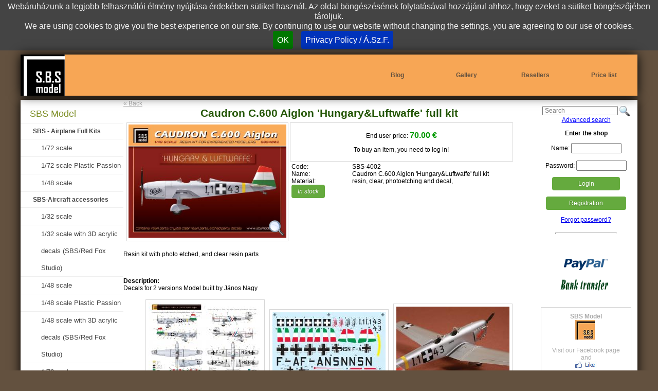

--- FILE ---
content_type: text/html; charset=UTF-8
request_url: https://www.sbsmodel.com/model/SBS-4002/caudron-c.600-aiglon--hungary-luftwaffe--full-kit
body_size: 6071
content:
<!DOCTYPE html>
<html lang="en">
<head>
<title>Caudron C.600 Aiglon 'Hungary&Luftwaffe' full kit 1/48 scale  SBS-4002 | SBS Model - online shop, models, armor accessories</title>
<meta charset="UTF-8">
<meta name="keywords" content="Armor accessories, plastic model kit, maquettes, ww2 models, miniatures, modeller, 1:35, 1:48, SBS Model">
<meta name="description" content="Caudron C.600 Aiglon 'Hungary&Luftwaffe' full kit 1/48 scale, SBS-4002, resin, clear, photoetching and decal,, Resin kit with photo etched, and clear resi">
<meta name="author" content="SBS Model">
<meta name="robots" content="all, index, follow">
<meta name="revisit-after" content="3 days">
<meta name="googlebot" content="noodp">
<link rel="image_src" href="https://www.sbsmodel.com/model-figure-pic/SBS-4002-1/caudron-c.600-aiglon--hungary-luftwaffe--full-kit.jpg">
<meta property="og:title" content="Caudron C.600 Aiglon 'Hungary&Luftwaffe' full kit 1/48 scale  SBS-4002 | SBS Model - online shop, models, armor accessories" />
<meta property="og:image" content="https://www.sbsmodel.com/model-figure-pic/SBS-4002-1/caudron-c.600-aiglon--hungary-luftwaffe--full-kit.jpg" />
<meta property="og:description" content="Caudron C.600 Aiglon 'Hungary&Luftwaffe' full kit 1/48 scale, SBS-4002, resin, clear, photoetching and decal,, Resin kit with photo etched, and clear resi">
<meta property="og:url" content="https://www.sbsmodel.com//model/SBS-4002/caudron-c.600-aiglon--hungary-luftwaffe--full-kit" />
<meta property="og:site_name" content="SBS Model" />
<meta name="thumbnail" content="https://www.sbsmodel.com/thumb/SBS-4002-1/caudron-c.600-aiglon--hungary-luftwaffe--full-kit.jpg" />

<meta name="viewport" content="width=device-width, initial-scale=1.0">
<link rel="stylesheet" href="/pure-min.css">
<!--[if lte IE 8]>
    <link rel="stylesheet" href="/grids-responsive-old-ie-min.css">
<![endif]-->
<!--[if gt IE 8]><!-->
    <link rel="stylesheet" href="/grids-responsive-min.css">
<!--<![endif]-->
<link rel="stylesheet" type="text/css" href="//maxcdn.bootstrapcdn.com/font-awesome/4.2.0/css/font-awesome.min.css">
<link rel="stylesheet" type="text/css" href="/style0522.css">
<link rel="stylesheet" type="text/css" href="/fancybox2/jquery.fancybox.min.css" media="screen" />

<script type="text/javascript" src="https://code.jquery.com/jquery-1.4.2.min.js"></script>
<script type="text/javascript" src="https://code.jquery.com/jquery-latest.min.js"></script>
<script type="text/javascript" src="//code.jquery.com/ui/1.11.3/jquery-ui.js"></script>
<script type="text/javascript" src="/fancybox2/jquery.fancybox.pack.js"></script>
<script type="text/javascript" src="/jquery.cookiebar.js"></script>
<script type="text/javascript">
    $(window).load(function(){    
        /* var height = Math.max($("#m_jobbsav").height(), $("#m_balsav").height(), $("#m_kozepsav").height()); */
        /* $("#m_jobbsav").height(height); */
        /* $("#m_balsav").height(height); */
        /* $("#m_kozepsav").height(height); */
    });

		$(document).ready(function() {



			$(".fancybox").fancybox({
				'transitionIn'		: 'none',
				'transitionOut'		: 'none',
				'titlePosition' 	: 'over',
				'titleFormat'		: function(title, currentArray, currentIndex, currentOpts) {
					return '<span id="fancybox-title-over">' + (currentIndex + 1) + ' / ' + currentArray.length + (title.length ? ' &nbsp; ' + title : '') + '</span>';
				}
			});

      $(".iframe").fancybox({
        'width'       : '75%',
        'height'      : '75%',
        'autoScale'       : false,
        'transitionIn'    : 'none',
        'transitionOut'   : 'none',
        'type'        : 'iframe'
      });


  		$.cookieBar({
  		});
  		
  	var navopen=0;	
    $("#navtrigger").click(function(){
      $("#m_jobbsav").slideToggle("slow");
      if (navopen==0) {navopen=1;}else{navopen=0;
        $("#m_balsav").slideUp("slow");productsopen=0;
      }
    });

    $("#kosar_elfogad_checkbox").click(function(){
        if($('#kosar_elfogad_checkbox').attr('checked')) {
          $("#kosar_megrendel_gombok_fako td").fadeOut("fast",function (){
          $("#kosar_megrendel_gombok td").fadeIn("fast");
          });          
        } else {
          $("#kosar_megrendel_gombok td").fadeOut("fast", function (){
            $("#kosar_megrendel_gombok_fako td").fadeIn("fast");
          });
        }

    });		

    $("#mitmiref a").click(function(){
        document.getElementById("mitmire").value=this.getAttribute('href');
        document.getElementById("mitmiref").submit();
        return false;
    });   

  
			var regdobozok = new Array();
			regdobozok[0]="#reg_vegfelhasznalo_div";
			regdobozok[1]="#reg_viszontelado_div";

			
			var regdobozlinkek = new Array();
			regdobozlinkek[0]="reg_vegfelhlink";
			regdobozlinkek[1]="reg_viszontlink";

			
            function regdobozshow(arrayid){
        for(var c=0;c<(regdobozok.length);c++){
          $("#reg_keremvalasszon").slideUp("slow", function(){
              if (c!=arrayid) $(regdobozok[c]).slideUp("slow");              
            });
            document.getElementById(regdobozlinkek[c]).className = "link nincspipalva";                        
          }
        $(regdobozok[arrayid]).delay(600).slideDown("slow");
        document.getElementById(regdobozlinkek[arrayid]).className = "link pipalva";
        document.getElementById("usertype"+arrayid).value=arrayid+1;
      }

			$("#reg_viszontlink").click(function(){
			 regdobozshow(1);
			});
			
			$("#reg_vegfelhlink").click(function(){
			 regdobozshow(0);
			});


			$("a.megjszoveglink").click(function(){
			 var melyiktermek=this.getAttribute('id');
			 var melyikdoboz=melyiktermek+"box";
			 document.getElementById(melyikdoboz).className="megjszoveg_latszik";
			 return false;
			});

			$("a.megjszoveg").click(function(){
			 this.className="megjszoveg";
			 return false;
			});


			$("#searchloupe").click(function(){
			 /*  document.getElementById("keresoform").submit();*/
        var tmp=document.getElementById("search").value;
        if (tmp.length>0) window.location="/search/"+tmp;
			});
      

			$("#reszletes_kinyit").click(function(){
			 $("#reszletes").slideToggle("fast");
			});

      var productsopen=0;      
			$("#show_products_menu").click(function(){
			   $("#m_balsav").slideToggle("slow");
			   if (productsopen==0) {productsopen=1;}else{productsopen=0;}
			 return false;
			});

			$("#close_products_menu").click(function(){		
			   $("#m_balsav").slideUp("slow");
			   productsopen=0;
			 return false;
			});

			$("#loginbutton").click(function(){
			 $("#loginform").submit();
			});
      

			
			   });
   

     function submbankwired(a){
        var valasz=confirm(a);
        if (valasz==true){document.getElementById("megrendelbankwired").submit();}
      }

      function keressubmit() {
        var tmp=document.getElementById("search").value;
        window.location="/search/"+tmp;
        return false;
      } 

      function kosarba(id){
        document.getElementById(id).submit();
        return false;
      }
      

  
	function beir(ertek,a){
	if(ertek.value>1){
      document.getElementById('tdb'+a).value = parseInt(ertek.value);
      if (parseInt(document.getElementById('raktaron'+a).value) < parseInt(ertek.value)) {
          document.getElementById('tdb'+a).value = document.getElementById('raktaron'+a).value;
          var max=document.getElementById('raktaron'+a).value;
          alert("We only have "+max+" pcs. Csak "+max+" darabunk van.");
        } 
    }	else {
      document.getElementById('tdb'+a).value = parseInt(ertek.value);
     } 
		}

	</script>
<meta name="google-site-verification" content="kTwLuBSX9y6z9tOwdwZQyU3A3jR6Yc_6v5_78bx1w-c" />
</head>
<body>
<div id="fb-root"></div>
<script>(function(d, s, id) {
  var js, fjs = d.getElementsByTagName(s)[0];
  if (d.getElementById(id)) return;
  js = d.createElement(s); js.id = id;
  js.src = "//connect.facebook.net/en_GB/all.js#xfbml=1&appId=252852654733172";
  fjs.parentNode.insertBefore(js, fjs);
}(document, 'script', 'facebook-jssdk'));</script>

<div id="cimsor" class="wrapper pure-g"> 
<div id="c_logo"><a href="/" title="SBS Model - online shop, webshop, models, armor accessories">&nbsp;</a></div>
<div id="c_menu"><a href="http://resinguys.com" class="pure-u-1 pure-u-md-1-6" target="blank">Blog</a> 
<a href="/gallery" class="pure-u-1 pure-u-md-1-6">Gallery</a> 
<a href="/resellers" class="pure-u-1 pure-u-md-1-6">Resellers</a> 
<a href="/pricelist" class="pure-u-1 pure-u-md-1-6">Price list</a> 
</div>
<a href="#" id="navtrigger"><i class="fa fa-bars"></i></a>
</div><div id="munkasor" class="wrapper pure-g">

<div id="m_jobbsav" class="pure-u-1 pure-u-md-1-4 pure-u-lg-1-6 pure-g">
<div class="mj_belso">
<div id="handheldmenu" class="pure-u-1 pure-g">
<div class="pure-u-1"><a href="#" class="pure-button pure-button-primary w75sz" id="show_products_menu"><i class="fa fa-arrow-circle-down fa-fw"></i>Product categories</a></div>
</div>
<div id="searchbox"><form action="#" method=POST id="keresoform" onsubmit="return keressubmit();"><input type="text" name="search" id="search"  placeholder="Search">&nbsp;</form><img src="/img/page/search.png" id="searchloupe" alt="Search"><br><a href="/search">Advanced search</a></div>
<div class="mj_belso pure-g"> 
                  <div class="login_cim pure-u-1"><b>Enter the shop</b></div>
                  <form action="/index.php" method="post" target="loginframe" class="pure-u-1 pure-g" id="loginform">
                     <div class="pure-u-1-2 pure-u-md-1"><p>
                         Name: <input type="text" size="12" value=""  id="user_name" name="fnev" style="width: 90px;"><br><br>
                        Password: <input type="password" size="12" value=""  id="user_pass2" name="jelszo" style="width: 90px;"><br>
                        <input type="hidden" name="referer" value="/model/SBS-4002/caudron-c.600-aiglon--hungary-luftwaffe--full-kit">
                        <input type="hidden" name="action" value="login"></p>
                        <button type="submit" href="#" id="loginbutton" class="button-success pure-button w75sz">Login</button>
                     </div>
                     <div class="ac pure-u-1-2 pure-u-md-1"> 
                        <p><a href="/regisztracio" class="button-success pure-button w75sz">Registration</a></p><p><a href="/elfelejtett-jelszo" >Forgot password?</a></p>                    </div>
                 </form>
                 <div style="display:none;"><iframe name="loginframe"></iframe></div>
              </div>
	                     <div class="mj_belso pure-g">                  
                                      <hr class="webf">
            <div class="nodisplay pure-u-1">
            <br><br><br>
            <div><span class="sprite-element1 item2"></span><br><span class="sprite-element1 item1"></span></div>
            <br>
            <!--div class="ac"><a href="http://www.eaglecomp.hu/" target="_blank"><span class="sprite-element1 item5"></span></a></div-->
            <br>
            <div style="background-color:#fff;border:solid 1px #d7d7d7;text-align:center;padding:10px;"><a href="https://www.facebook.com/SBS-Model-Hungary-117380071615729" class="link"><b>SBS Model</b><br><span class="sprite-element1 item4"></span><br>Visit our Facebook page and<br><span class="sprite-element1 item3"></span><br>us today!</a></div>
            <br><br><br><br><br><br><br><br><br><br><br><br><br><br><br><br><br><br><br><br><br><br><br><br><br><br><br><br><br><br><br><br><br><br><br><br><br><br><br><br><br><br><br><br><br><br><br><br><br><br><br><br><br><br><br><br><br><br><br><br><br><br><br><br><br><br><br><br><br><br><br><br><br><br><br><br><br><br><br><br><br><br><br><br><br>
            <br><br><br><br><br><br><br><br><br><br><br><br><br><br><br><br><br><br><br><br><br><br><br><br><br><br><br><br><br><br><br><br><br><br><br><br><br><br>
            </div>
          </div>
      </div>
</div>

<div id="m_kozepsav" class="pure-u-1 pure-u-md-1-2 pure-u-lg-2-3 pure-g"><div class="mk_keret" itemscope itemtype="http://schema.org/Product">
<a href="#" onclick="javascript:history.go(-1);return false;" class="visszalink pure-u-1 al">&laquo; Back</a>
<h1 class="mkk_cim pure-u-1 ac" itemprop="name">Caudron C.600 Aiglon 'Hungary&Luftwaffe' full kit</h1>
 
<div id="termekreszletek" class="pure-g">
<div class="pure-u-1 pure-u-sm-2-5">
<div class="fokep">
<a href="/model-figure-big/SBS-4002-1/caudron-c.600-aiglon--hungary-luftwaffe--full-kit.jpg" title="Caudron C.600 Aiglon 'Hungary&Luftwaffe' full kit" class="fancybox" data-fancybox-group="group1">
<img itemprop="image" src="/model-figure-pic/SBS-4002-1/caudron-c.600-aiglon--hungary-luftwaffe--full-kit.jpg" alt="Caudron C.600 Aiglon 'Hungary&Luftwaffe' full kit" title="Caudron C.600 Aiglon 'Hungary&Luftwaffe' full kit">
</a>
<span class="nagyito"><img src="/img/page/Search_32x32.png" alt=""></span>
</div>

</div><div class="al pure-u-1 pure-u-sm-3-5 pure-g">
<div itemprop="offers" itemscope itemtype="http://schema.org/Offer" class="pure-u-1 pure-g">
<div class="add_to_cart" id="add_to_cart" class="pure-u-1">
<p>End user price: <b class="ar"><span  itemprop="priceCurrency" content="EUR"></span><span itemprop="price" content="70,00">70.00</span>  &#8364;</b><br></p>
<p>To buy an item, you need to log in!</p></div><div class="pure-u-1 pure-g"><span class="pure-u-1-4">Code: </span><span class="pure-u-3-4">SBS-4002</span><span class="pure-u-1-4">Name:</span><span class="pure-u-3-4">Caudron C.600 Aiglon 'Hungary&Luftwaffe' full kit</span><span class="pure-u-1-4">Material:</span><span class="pure-u-3-4">resin, clear, photoetching and decal,</span><span class="pure-u-1"><link itemprop="availability" href="http://schema.org/InStock" /><i class="pure-button button-success">In stock</i></span>
</div>
</div>
</div></div>
<div class="termek_leiras pure-u-1 al">Resin kit with photo etched, and clear resin parts</div>
<div class="termek_leiras pure-u-1 al">
<b><br>Description:</b> <br>Decals for 2 versions

Model built by János Nagy</div>
<div class="pure-u-1 ac tovabbi_termek_kepek">
<a href="/model-figure-big/SBS-4002-3/caudron-c.600-aiglon--hungary-luftwaffe--full-kit-1.jpg" title="Caudron C.600 Aiglon 'Hungary&Luftwaffe' full kit - 1." class="fancybox kep" data-fancybox-group="group1">
<img src="/model-figure-thumb/SBS-4002-3/caudron-c.600-aiglon--hungary-luftwaffe--full-kit-1.jpg" alt="Caudron C.600 Aiglon 'Hungary&Luftwaffe' full kit - 1." title="Caudron C.600 Aiglon 'Hungary&Luftwaffe' full kit - 1.">
</a>
<a href="/model-figure-big/SBS-4002-2/caudron-c.600-aiglon--hungary-luftwaffe--full-kit-2.jpg" title="Caudron C.600 Aiglon 'Hungary&Luftwaffe' full kit - 2." class="fancybox kep" data-fancybox-group="group1">
<img src="/model-figure-thumb/SBS-4002-2/caudron-c.600-aiglon--hungary-luftwaffe--full-kit-2.jpg" alt="Caudron C.600 Aiglon 'Hungary&Luftwaffe' full kit - 2." title="Caudron C.600 Aiglon 'Hungary&Luftwaffe' full kit - 2.">
</a>
<a href="/model-figure-big/SBS-4002-4/caudron-c.600-aiglon--hungary-luftwaffe--full-kit-3.jpg" title="Caudron C.600 Aiglon 'Hungary&Luftwaffe' full kit - 3." class="fancybox kep" data-fancybox-group="group1">
<img src="/model-figure-thumb/SBS-4002-4/caudron-c.600-aiglon--hungary-luftwaffe--full-kit-3.jpg" alt="Caudron C.600 Aiglon 'Hungary&Luftwaffe' full kit - 3." title="Caudron C.600 Aiglon 'Hungary&Luftwaffe' full kit - 3.">
</a>
<a href="/model-figure-big/SBS-4002-5/caudron-c.600-aiglon--hungary-luftwaffe--full-kit-4.jpg" title="Caudron C.600 Aiglon 'Hungary&Luftwaffe' full kit - 4." class="fancybox kep" data-fancybox-group="group1">
<img src="/model-figure-thumb/SBS-4002-5/caudron-c.600-aiglon--hungary-luftwaffe--full-kit-4.jpg" alt="Caudron C.600 Aiglon 'Hungary&Luftwaffe' full kit - 4." title="Caudron C.600 Aiglon 'Hungary&Luftwaffe' full kit - 4.">
</a>
<a href="/model-figure-big/SBS-4002-6/caudron-c.600-aiglon--hungary-luftwaffe--full-kit-5.jpg" title="Caudron C.600 Aiglon 'Hungary&Luftwaffe' full kit - 5." class="fancybox kep" data-fancybox-group="group1">
<img src="/model-figure-thumb/SBS-4002-6/caudron-c.600-aiglon--hungary-luftwaffe--full-kit-5.jpg" alt="Caudron C.600 Aiglon 'Hungary&Luftwaffe' full kit - 5." title="Caudron C.600 Aiglon 'Hungary&Luftwaffe' full kit - 5.">
</a>
<a href="/model-figure-big/SBS-4002-7/caudron-c.600-aiglon--hungary-luftwaffe--full-kit-6.jpg" title="Caudron C.600 Aiglon 'Hungary&Luftwaffe' full kit - 6." class="fancybox kep" data-fancybox-group="group1">
<img src="/model-figure-thumb/SBS-4002-7/caudron-c.600-aiglon--hungary-luftwaffe--full-kit-6.jpg" alt="Caudron C.600 Aiglon 'Hungary&Luftwaffe' full kit - 6." title="Caudron C.600 Aiglon 'Hungary&Luftwaffe' full kit - 6.">
</a>
<a href="/model-figure-big/SBS-4002-8/caudron-c.600-aiglon--hungary-luftwaffe--full-kit-7.jpg" title="Caudron C.600 Aiglon 'Hungary&Luftwaffe' full kit - 7." class="fancybox kep" data-fancybox-group="group1">
<img src="/model-figure-thumb/SBS-4002-8/caudron-c.600-aiglon--hungary-luftwaffe--full-kit-7.jpg" alt="Caudron C.600 Aiglon 'Hungary&Luftwaffe' full kit - 7." title="Caudron C.600 Aiglon 'Hungary&Luftwaffe' full kit - 7.">
</a>
<a href="/model-figure-big/SBS-4002-9/caudron-c.600-aiglon--hungary-luftwaffe--full-kit-8.jpg" title="Caudron C.600 Aiglon 'Hungary&Luftwaffe' full kit - 8." class="fancybox kep" data-fancybox-group="group1">
<img src="/model-figure-thumb/SBS-4002-9/caudron-c.600-aiglon--hungary-luftwaffe--full-kit-8.jpg" alt="Caudron C.600 Aiglon 'Hungary&Luftwaffe' full kit - 8." title="Caudron C.600 Aiglon 'Hungary&Luftwaffe' full kit - 8.">
</a>
</div>
<div id="kapcsolodo_termekek"><h2>Related products</h2>
<div class="mk_keret pure-g">
<div class="mkk_termek paratlan pure-u-1 pure-u-sm-1-2 pure-u-lg-1-3">
<a href="/model/SBS-4001/caudron-c.600-aiglon--spanish-civil-war--full-kit"><b>SBS-4001</b><br>Caudron C.600 Aiglon 'Spanish Civil War' full kit<br>1/48 scale</a>
<a href="/model/SBS-4001/caudron-c.600-aiglon--spanish-civil-war--full-kit"><img src="/model-figure-picture/SBS-4001-1/caudron-c.600-aiglon--spanish-civil-war--full-kit.jpg" alt="Caudron C.600 Aiglon 'Spanish Civil War' full kit" title="Caudron C.600 Aiglon 'Spanish Civil War' full kit"></a>
<div><b>Your price: </b> <div class="ar">70.00  &#8364;</div><b></b><br>
<div>To make a purchase you need to log in!</div></div>
</div>

<div class="mkk_termek kozepso pure-u-1 pure-u-sm-1-2 pure-u-lg-1-3">
<a href="/model/SBS-4003/caudron-c.600-aiglon--civilian--full-kit"><b>SBS-4003</b><br>Caudron C.600 Aiglon 'Civilian' full kit<br>1/48 scale</a>
<a href="/model/SBS-4003/caudron-c.600-aiglon--civilian--full-kit"><img src="/model-figure-picture/SBS-4003-1/caudron-c.600-aiglon--civilian--full-kit.jpg" alt="Caudron C.600 Aiglon 'Civilian' full kit" title="Caudron C.600 Aiglon 'Civilian' full kit"></a>
<div><b>Your price: </b> <div class="ar">70.00  &#8364;</div><b></b><br>
<div>To make a purchase you need to log in!</div></div>
</div>

<script type="text/javascript">
	function beir(ertek,a){
	if(parseInt(ertek.value)>1){
      document.getElementById('tdb'+a).value = parseInt(ertek.value);
      if (parseInt(document.getElementById('raktaron'+a).value) < parseInt(ertek.value)) {
          document.getElementById('tdb'+a).value = parseInt(document.getElementById('raktaron'+a).value);
          var max=parseInt(document.getElementById('raktaron'+a).value);
          alert("We only have "+max+" pcs. Csak "+max+" darabunk van.");
        } 
    }	else {
      document.getElementById('tdb'+a).value = parseInt(ertek.value);
     } 
		}
</script>
<div style="clear: both;"></div></div>
</div><div style="clear: both;">&nbsp;</div>
</div></div><div id="m_balsav" class="pure-u-1 pure-u-md-1-4 pure-u-lg-1-6">
<a href="#" id="close_products_menu"><i class="fa fa-close"></i></a>
    <div class="mb_menu" id="mb_menu"><span class="fokateg">SBS Model</span>
<span class="alkateg">SBS - Airplane Full Kits</span>
<a href="/models/92/sbs-model/sbs-airplane-full-kits/1-72-scale">1/72 scale</a>
<a href="/models/96/sbs-model/sbs-airplane-full-kits/1-72-scale-plastic-passion">1/72 scale Plastic Passion</a>
<a href="/models/97/sbs-model/sbs-airplane-full-kits/1-48-scale">1/48 scale</a>
<span class="alkateg">SBS-Aircraft accessories</span>
<a href="/models/10092/sbs-model/sbs-aircraft-accessories/1-32-scale">1/32 scale</a>
<a href="/models/10094/sbs-model/sbs-aircraft-accessories/1-32-scale-with-3d-acrylic-decals---sbs-red-fox-studio-">1/32 scale with 3D acrylic decals  (SBS/Red Fox Studio)</a>
<a href="/models/39/sbs-model/sbs-aircraft-accessories/1-48-scale">1/48 scale</a>
<a href="/models/10093/sbs-model/sbs-aircraft-accessories/1-48-scale--plastic-passion">1/48 scale  Plastic Passion</a>
<a href="/models/10090/sbs-model/sbs-aircraft-accessories/1-48-scale-with-3d-acrylic-decals---sbs-red-fox-studio-">1/48 scale with 3D acrylic decals  (SBS/Red Fox Studio)</a>
<a href="/models/42/sbs-model/sbs-aircraft-accessories/1-72-scale">1/72 scale</a>
<span class="alkateg">SBS-Armour accessories</span>
<a href="/models/51/sbs-model/sbs-armour-accessories/1-35-scale">1/35 scale</a>
<a href="/models/41/sbs-model/sbs-armour-accessories/1-48-scale">1/48 scale</a>
<a href="/models/10068/sbs-model/sbs-armour-accessories/1-16-scale">1/16 scale </a>
<span class="alkateg">SBS-3D Printed Armour accessories </span>
<a href="/models/95/sbs-model/sbs-3d-printed-armour-accessories/1-35-scale">1/35 scale</a>
<span class="alkateg">SBS-Aircraft Decal</span>
<a href="/models/87/sbs-model/sbs-aircraft-decal/1-48-scale">1/48 scale</a>
<a href="/models/61/sbs-model/sbs-aircraft-decal/1-72-scale">1/72 scale</a>
<span class="alkateg">SBS-Armour Decal</span>
<a href="/models/94/sbs-model/sbs-armour-decal/1-35-scale">1/35 scale</a>
<span class="fokateg">Attitude Aviation </span>
<span class="alkateg">Buchon Scale Models</span>
<a href="/models/10089/attitude-aviation/buchon-scale-models/1-24">1/24</a>
<a href="/models/10067/attitude-aviation/buchon-scale-models/1-32">1/32</a>
<a href="/models/10088/attitude-aviation/buchon-scale-models/1-48">1/48</a>
<a href="/models/10091/attitude-aviation/buchon-scale-models/1-72">1/72</a>
<span class="fokateg">Rescue Models</span>
<span class="alkateg">Resin sets</span>
<a href="/models/10077/rescue-models/resin-sets/1-24">1/24</a>
<a href="/models/10070/rescue-models/resin-sets/1-35">1/35</a>
<a href="/models/10076/rescue-models/resin-sets/1-32">1/32</a>
<a href="/models/10071/rescue-models/resin-sets/1-48">1/48</a>
<a href="/models/10072/rescue-models/resin-sets/1-72">1/72</a>
<a href="/models/10073/rescue-models/resin-sets/1-144">1/144</a>
<a href="/models/10074/rescue-models/resin-sets/1-350">1/350</a>
<span class="fokateg">VICE75 Miniatures</span>
<span class="alkateg">VICE75 figures and busts</span>
<a href="/models/10086/vice75-miniatures/vice75-figures-and-busts/75-mm">75 mm</a>
<a href="/models/10087/vice75-miniatures/vice75-figures-and-busts/minibust-1-16">Minibust 1/16</a>
<span class="fokateg">The Bodi</span>
<span class="alkateg">TB-Figures</span>
<a href="/models/10003/the-bodi/tb-figures/1-35-size">1/35 size</a>
<a href="/models/10004/the-bodi/tb-figures/1-48-size">1/48 size</a>
<span class="alkateg">TB-Armor accessories</span>
<a href="/models/10009/the-bodi/tb-armor-accessories/1-35-size">1/35 size</a>
<a href="/models/10010/the-bodi/tb-armor-accessories/1-48-size">1/48 size</a>
<span class="fokateg">K.U.K. Miniatures</span>
<span class="alkateg">KUK-Figures</span>
<a href="/models/10080/k.u.k.-miniatures/kuk-figures/54-mm--1-32-">54 mm (1/32)</a>
<a href="/models/10081/k.u.k.-miniatures/kuk-figures/1-35-scale">1/35 scale</a>
<a href="/models/10082/k.u.k.-miniatures/kuk-figures/1-48-scale">1/48 scale</a>
<a href="/models/10083/k.u.k.-miniatures/kuk-figures/1-72-scale">1/72 scale</a>
<span class="fokateg">Corpus</span>
<span class="alkateg">C-Figures</span>
<a href="/models/10015/corpus/c-figures/1-35-size">1/35 size</a>
<a href="/models/10055/corpus/c-figures/1-48-size">1/48 size</a>
<a href="/models/10054/corpus/c-figures/54mm">54mm</a>
<span class="fokateg">Hunikum</span>
<span class="alkateg">HU-Figures</span>
<a href="/models/10064/hunikum/hu-figures/1-35-size">1/35 size</a>
     </div>
</div>
</div>

<div id="lablec" class="wrapper pure-g">
 <div class="pure-u-1 pure-u-sm-1-2 pure-g"><div><a href="/shopping" class="pure-u-1">Shopping</a><a href="/term-of-use" class="pure-u-1">Term of use - GDPR</a> 
<a href="/newsgroup" class="pure-u-1">Newsgroup</a><a href="/contact-us" class="pure-u-1">Contact us</a></div></div>
 <div class="pure-u-1 pure-u-sm-1-2 pure-g"><div><i class="fa fa-envelope fa-fw"></i>&nbsp;H-1155 Budapest, Toth Istvan utca 60. HUNGARY<br />
  <i class="fa fa-phone fa-fw"></i>&nbsp;+36 30 9507812<br />
  <i class="fa fa-at fa-fw"></i>&nbsp;contact@sbsmodel.com<br />
  <!--i class="fa fa-skype fa-fw"></i>&nbsp;attisz<br /--></div>
 </div>
</div>

<div id="uzenet"></div>
<div id="jobframe" class="noprint"><iframe name="jobframe" id="ijobframe"></iframe></div>

<script>
  (function(i,s,o,g,r,a,m){i['GoogleAnalyticsObject']=r;i[r]=i[r]||function(){
  (i[r].q=i[r].q||[]).push(arguments)},i[r].l=1*new Date();a=s.createElement(o),
  m=s.getElementsByTagName(o)[0];a.async=1;a.src=g;m.parentNode.insertBefore(a,m)
  })(window,document,'script','//www.google-analytics.com/analytics.js','ga');

  ga('create', 'UA-56579896-1', 'auto');
  ga('send', 'pageview');

</script></body>
</html>

--- FILE ---
content_type: text/css
request_url: https://www.sbsmodel.com/style0522.css
body_size: 7185
content:
/****************************************--------------------------****************************************/
/****************************************---THE BODI MASTER PAGE---****************************************/
/****************************************--------------------------****************************************/
@media screen {
/* Oldal bodi */
.null{}

body {
	background-color: #63513f;
	/*background: url(/img/page/crumpled-white-paper-texture-melemel-jpeg_260159.jpg);*/
	background-size:cover;
 	text-align: center; 
	font-family: Helvetica, sans-serif;	
	margin: 0px auto 0px auto;
	height: 100%;
	width: 100%;
	letter-spacing:normal;
}
.pure-g{letter-spacing:normal;}
.clearfix{clear:both;}
.wrapper {width:99%;} /* 480px */
.sprite-element1 {background:url(/img/page/sprite1.png);display:block;background-repeat:no-repeat;width:100%;}
.item1 {height: 30px; background-position: 35px 0px;}   
.item2 {height: 22px; background-position: 45px -40px;}  
.item3 {height: 14px; background-position: 55px -72px;}  
.item4 {height: 38px; background-position: 15px -96px;}  
.item5 {height: 71px; background-position: 40px -144px;}  
.item6 {height: 70px; background-position: 35px -225px;}  

#navtrigger{position:absolute;right:0.3em;font-size:2em;top:.7em;color:white; text-shadow: 0 3px 3px rgba(0, 0, 0, 0.5);}
div#albumlista a {display:block;line-height:3em;margin:5px auto;border:solid 1px #efefef;width:70%;text-align:left;padding-left:2em;color:#444;text-decoration:none;
-o-transition: color .2s ease-out, background .5s ease-in;
    -ms-transition: color .2s ease-out, background .5s ease-in;
    -moz-transition: color .2s ease-out, background .5s ease-in;
    -webkit-transition: color .2s ease-out, background .5s ease-in;
    transition: color .2s ease-out, background .5s ease-in;}
div#albumlista a:hover{color:#000;background:#f8f8f8;}

img{
	border: 0px;
}
.nodisplay, .nodisplay2, div#jobframe, a#printbutton{display:none;}
/*********************************************---C�MSOR---*********************************************/
#cookie-bar {font-family:Arial; background:#444; display:block; line-height:1.2em; color:#eeeeee; text-align:center; padding:3px 0; z-index:1000;font-size:1em;}
#cookie-bar.fixed {position:fixed; top:0; left:0; width:100%;}
#cookie-bar p {margin:0; padding:0;}
#cookie-bar a {color:#ffffff; display:inline-block; border-radius:.25em; text-decoration:none; padding:.5em; margin-left:1em;} 
#cookie-bar .cb-enable {background:#007700;}
#cookie-bar .cb-enable:hover {background:#009900;}
#cookie-bar .cb-disable {background:#990000;}
#cookie-bar .cb-disable:hover {background:#bb0000;}
#cookie-bar .cb-policy {background:#0033bb;}
#cookie-bar .cb-policy:hover {background:#0055dd;}
/* Oldal c�msora */
div#cimsor {
  box-shadow: #000 0px 0px 20px;
	color: #FFFFFF;
	height: 5em;
	text-align: center;
	background: #f7a655;
	margin: 0.5em auto;
	z-index: 160;
	position:relative;
}

/* Oldal c�msora/logo */	
div#c_logo {
	height: 5em;
	background: url('../img/page/sbslogo-custom-size-86-86-brt-49.jpg') left center no-repeat;
  position:absolute;
  left:0;
  width:20em;
}
div#c_logo a{
  display:block;
  text-decoration: none;
  height:100%;
}

/* Oldal c�msora/men� */
div#c_menu {
	height: 5em;
	text-align:right;
  position:absolute;
  right:0;
  width:65%;
  display:none;
}

/* Oldal c�msora/men� link be�ll�t�sa*/
div#c_menu a { 
	color: #63513f;
	text-decoration: none;
	text-align:center;
	font-weight: bold;
	white-space:nowrap;
	font-size:.75em;
}

/* Oldal c�msora/men� link onmouse be�ll�t�sa*/
div#c_menu a:hover { 
	color: #222;
	text-decoration: underline;
}
.aktiv{
  color:#fdbd12;
}
div#c_almenu{
  clear:both;
  position:relative;
  height:1.75em;
  line-height:1.75em;
  text-align:right;
}
div#c_almenu a{
  font-size:.75em;
  color:white;
  line-height:1.75em;
  display:inline-block;
	color: #bbbbbb;
	text-decoration: none;
}
div#c_almenu a:hover{
	color: #fff;
	text-decoration: underline;
}

/*********************************************---MUNKASOR---*********************************************/

/* Oldal munkasora */ 
#munkasor {
  box-shadow: #000 0px 0px 20px;
	color: #FFFFFF;
	background-color: #ffffff;
	overflow:hidden;
	margin: 0px auto;
	z-index: 150;
	direction: rtl;
	position:relative;
}

/*********************************************---MUNKASOR/BALS�V---*********************************************/

/* Oldal munkasora/bals�v */
#m_balsav {
  display:none;
	background-color: #ffffff;
	text-align: center;
	float: right;
	z-index: 160;
	overflow:hidden;
	direction: ltr;
	font-size: .75em;
	/* a k�vetkez� felel�sek a mobil n�zethez �s ezeket a sorokat kell null�zni a norm�l megjelen�t�shez */
	position:absolute;
	top:0.5em;
	left:50%;
	z-index:2000;
	width:90%;
	border:solid 1px black;
	margin:0px -45%;
	box-shadow: 0px 0px 10px darkgrey;
}


/* Oldal munkasora/bals�v/menu */
div.mb_menu{
	width: 100%;
	padding: 0.75em 0;
	background: #ffffff;
	z-index: 150;
  font-size:1.5em;
  font-family: 'Open Sans', sans-serif;
	}


/* Oldal munkasora/bals�v/menu c�m*/
div.mb_cim
{
	font-weight: bold;
	color: #225603;
	padding: 1px 0px 1px 0px;
	z-index: 150;
}

/* Oldal munkasora/bals�v/menu link inakt�v be�ll�t�sa*/
div.mb_menu a{ 
  font-family: 'Open Sans', sans-serif;
  text-decoration:none;
  color: #444444;
  display:inline-block;
  
  border-bottom:solid 1px #efefef;
  font-weight:300;
  font-size:1.2em;
  line-height:2.5em;
  display:block;
  text-align:left;
  padding-left:2em;
  -o-transition:color .2s ease-out, background .5s ease-in;
  -ms-transition:color .2s ease-out, background .5s ease-in;
  -moz-transition:color .2s ease-out, background .5s ease-in;
  -webkit-transition:color .2s ease-out, background .5s ease-in;
  /* ...and now override with proper CSS property */
  transition:color .2s ease-out, background .5s ease-in;
}
	div.mb_menu a:active{background:#d7d7d7;}


/* Oldal munkasora/bals�v/menu link onmouse be�ll�t�sa*/
div.mb_menu a:hover 
{ 
	text-decoration: none;/*underline;*/
	background-color:#f8f8f8;
}
.menuaktiv{background-color:#f8f8f8;border-right:solid 3px #7e8f27;font-weight:600 !important;}
/* bal oldali f�men�pontok st�lusai */

 .fokateg{
	color: #7e8f27;
  font-family: 'Open Sans', sans-serif;
  font-weight:400;
  font-size:1.5em;
  border-bottom:solid 1px #efefef;  
  line-height:2em;
  display:block;
  text-align:left;
  padding-left:1em;
 }
 .alkateg{
	color: #444444;
  font-family: 'Open Sans', sans-serif;
  font-weight:600;
  font-size:1em;
  border-bottom:solid 1px #efefef;  
  line-height:2.5em;
  display:block;
  text-align:left;
  padding-left:2em;
 }


/*********************************************---MUNKASOR/K�Z�PS�V---*********************************************/

/* Oldal munkasora/k�z�ps�v */
div#m_kozepsav {
	background-color: white; 
	min-height: 43em;
	color: #000000;
	text-align: center;
	float: right;
	z-index: 130;	
	vertical-align:top;
	direction: ltr;
	position:relative;
	font-size: .75em;
	}
/*********************************************---MUNKASOR/JOBBS�V---*********************************************/

/* Oldal munkasora/jobbs�v */
div#m_jobbsav {
  position:relative;
  display:none;
	float: right;
	z-index: 130;
	direction: ltr;
	font-size: 1em;
}
#handheldmenu{display:block;padding: 1em 0.3em;}
#handheldmenu div{margin:-1px;}
#handheldmenu div a{}
#close_products_menu {position: absolute;right: 0.5em;top: 0.5em;font-size: 2em;color: black;}

/* Oldal munkasora/jobbs�v/bels� */	
div.mj_belso {
	text-align: center;
	color: #000000;
	padding: 0px 6px;
	z-index: 140;
}

/* login c�m */
div#login_cim
{	 
  text-align:center;
	margin: 0px 0px 10px 0px;
	font-weight: bold;
	color: #000000;
}

div#login_go a{margin:0.25em 0;}

/* hr */
hr.webf {color: #000000; height: 1px; width: 118px; text-align: center; z-index: 150;}

.apanel a{margin: 0.25em 0;text-align:left;}
.apanel a sup, #login_go a sup, .noprint p a sup{color:white;background-color:#d00;padding:2px .75em;font-size:0.8em;text-decoration:none;border-radius:10px;}
#navtrigger sup {color: white;position: absolute;padding: .3em .75em;font-size: 0.8em;top: 0;right: 1em;text-decoration: none;}
/****************************************---L�BL�C---****************************************/

div#lablec{
  box-shadow: #000 0px 0px 20px;
  background-color:#f7a655;
  text-align: center; 
  margin: 0.5em auto; 
  clear: both;
  color:#63513f; 
}
div#lablec div div{padding:0.5em;margin:0.5em;text-align:left;}
div#lablec div div a{color:#63513f;text-decoration:none;padding:.75em;border:solid 1px #63513f;display:block;margin:0.25em auto;width:80%;}
div#lablec div div a:hover{color:#222;text-decoration:none;}

#myorders tr:first-child td {background-color:#cacaca;color:#333;height:1.5em;line-height:1.5em;}
#myorders td {font-size:.8em;}

#nyomtatas_datuma{
  display:none;
}
a.serializelink{
  position:absolute;
  right:0px;
} 
#sortablecontainer{
  width:570px;
  padding: 40px 10px 20px 10px;
  text-align:left;
  margin-left:auto;   
  margin-right:auto;   
}
		ol {
			margin: 0;
			padding: 0;
			padding-left: 30px;
		}

		ol.sortable, ol.sortable ol {
			margin: 0 0 0 25px;
			padding: 0;
			list-style-type: none;
		}

		ol.sortable {
			margin: 0 0;
		}

		.sortable li {
			margin: 5px 0 0 0;
			padding: 0;
		}

		.sortable li div  {
		  position:relative;
			border: 1px solid #d4d4d4;
			-webkit-border-radius: 3px;
			-moz-border-radius: 3px;
			border-radius: 3px;
			border-color: #D4D4D4 #D4D4D4 #BCBCBC;
			padding: 6px;
			margin: 0;
			cursor: move;
			background: #f6f6f6;
			background: -moz-linear-gradient(top,  #ffffff 0%, #f6f6f6 47%, #ededed 100%);
			background: -webkit-gradient(linear, left top, left bottom, color-stop(0%,#ffffff), color-stop(47%,#f6f6f6), color-stop(100%,#ededed));
			background: -webkit-linear-gradient(top,  #ffffff 0%,#f6f6f6 47%,#ededed 100%);
			background: -o-linear-gradient(top,  #ffffff 0%,#f6f6f6 47%,#ededed 100%);
			background: -ms-linear-gradient(top,  #ffffff 0%,#f6f6f6 47%,#ededed 100%);
			background: linear-gradient(to bottom,  #ffffff 0%,#f6f6f6 47%,#ededed 100%);
			filter: progid:DXImageTransform.Microsoft.gradient( startColorstr='#ffffff', endColorstr='#ededed',GradientType=0 );
			padding-left: 20px;
		}

		.sortable li.mjs-nestedSortable-branch div {
			background: -moz-linear-gradient(top,  #ffffff 0%, #f6f6f6 47%, #f0ece9 100%);
			background: -webkit-linear-gradient(top,  #ffffff 0%,#f6f6f6 47%,#f0ece9 100%);

		}

		.sortable li.mjs-nestedSortable-leaf div {
			background: -moz-linear-gradient(top,  #ffffff 0%, #f6f6f6 47%, #bcccbc 100%);
			background: -webkit-linear-gradient(top,  #ffffff 0%,#f6f6f6 47%,#bcccbc 100%);

		}

		li.mjs-nestedSortable-collapsed.mjs-nestedSortable-hovering div {
			border-color: #999;
			background: #fafafa;
		}

  ol.sortable li div a.pencil{
    width:24px;
    height:20px;
    background: url(/img/page/pencild.png) no-repeat top center;
    text-decoration:none;
    display:inline-block;
  }
  
  ol.sortable li div a.pencil:hover{
    width:24px;
    height:20px;
    background: url(/img/page/pencil.png) no-repeat top center;
    text-decoration:none;
  }

  a.menusave{
    font-size:12px;
    text-decoration:none;
    display:inline-block;
    font-weight:bold;
  }
  a.menucancel{
    font-size:12px;
    text-decoration:none;
    display:inline-block;
    font-weight:bold;
  }
  ol.sortable li div a.menudelete{
    position:absolute;
    right:10px;
    text-decoration:none;
    display:inline-block;
    font-size:10px;
    color:#d00;
    font-weight:normal;
  }
  ol.sortable li div a.menudelete:hover{
    text-decoration:underline;
  }

  ol.sortable li div input{
    border:solid 1px #ccc;
    padding: 3px 3px 3px 3px;
    width:160px;    
    background:#fff;
    box-shadow:0px 2px 5px #ddd inset;
    margin:0px 3px;
    text-indent:3px;
  }
  a.ujmenupontlink{
    line-height:12px;
    color:#aaa;
    padding-left:30px;
    background: url(/img/page/pluszgrey_29.gif) no-repeat left center;
    text-decoration:none;
    display:inline-block;
  }
  a.ujmenupontlink:hover{
    line-height:12px;
    color:#444;
    padding-left:30px;
    background: url(/img/page/pluszblue_29.gif) no-repeat left center;
    text-decoration:none;
    display:inline-block;
  }
.inp{
  background:#fff;
  box-shadow:0px 2px 5px #ddd inset;
  border:1px solid #b2b2b2;
  color:#333;
  font-size:15px;
  padding:2px 0;
  padding-left:7px;
  text-indent:7px;
  margin-top:5px;
  font-family: sans-serif;
}
.kategakt{
  position:absolute;
  right:5px;
  top:1px;
  width:30px;
}
td#basic_prop span{display:inline-block;text-align:center;padding:0.25em;margin:0.05em;border:solid 1px #ddd;}
/****************************************--------------------------------****************************************/
/***************************************---THE BODI TERM�KEK K�Z�PR�SZ---****************************************/
/****************************************--------------------------------****************************************/


#m_kozepsav > #mk_keret > h1{
  /* EZ A WEBMORZS�K A TERM�KLISTA F�L�TT */
	color: #b50713;
  font-family:sans-serif;
  font-size:1em !important; 
  font-weight:bold;
  line-height:2em;
  display:block;
}

h1{  font-size:1.5em !important; }

/* Oldal munkasora/k�v�ps�v/keret*/
div#mk_keret
{
	text-align: center;
}

/* Oldal munkasora/k�v�ps�v/keret/c�m mind*/
.mkk_cim
{
	color: #225503 !important;
	font-weight: bold !important;
	font-size: 1.75em !important;
	margin: 0px;
	text-align:center;
}

/* Oldal munkasora/k�z�ps�v/keret/term�k*/
div.mkk_termek
{
	text-align: center;
	padding: 10px 0px 0px 0px;
	min-height: 390px;
	margin: -1px;
	border-bottom: dotted 1px #ccc;
}
.kozepso{border-left: 0; border-right: 0;}
.paratlan{border-right:0;}

div.mkk_termek > a{
  color:black;
  text-decoration:none;
  display:block;
}
div.mkk_termek > a:last-child{
  display:inline-block;
  color:white;
}

div.mkk_termek > a > img {max-width:95%}

.akcio{background-color:#c00;color:white;padding:3px;display:inline-block;}
img.termek_kep
{
	max-width: 170px;
	max-height: 170px;
	margin: 0px 0px 0px 0px;
	padding: 0px 0px 0px 0px;
}

div.ar
{
	margin: 0px 0px 0px 0px;
	color: #de4703;
	clear: both;
	font-weight: bold;
	font-size: 12px;
	display: inline;
}

div.oldalszam{margin: 15px auto 5px auto;color: black;}
div.oldalszam a{
  color:red;
  font-size:1.5em;
  border:solid 1px white;
  text-decoration:none;
  font-weight:bold;
  padding:.25em .5em;
  margin: 0px 4px; 
}
div.oldalszam a:hover{text-decoration:underline;} 
div.oldalszam a.akt{border:solid 1px red;}
/*	keret n�lk�li bels�*/
div.mkk_doboz {
	text-align: left;
	color:#333;
	z-index:130;
}

div.fokep{
  position:relative;
  padding:5px;
  border: solid 1px #d7d7d7;
  background-color:white;
}
span.nagyito{
  position:absolute;
  bottom:5px;
  right:5px;
}
a.kep{
  margin:3px;
  padding:5px;
  border: solid 1px #d7d7d7;
  background-color:white;
  display:inline-block;
}
div.add_to_cart{
  position:relative;
  padding:5px;
  border: solid 1px #d7d7d7;
  background-color:white;
  text-align:center;
  width:90%;
  margin-top: -0.25em;
}
b.ar{
  font-size:16px;
	color: #090;
	font-weight: bold;
}
.bk{
  font-size:10px;
  color:#333;
  font-weight:normal;
  margin-left:20px;
}
a.visszalink{
  color:#aaa;
}

.w20{width:20px !important}
.w30{width:30px !important}
.w40{width:40px !important}
.w50{width:50px !important}
.w75{width:75px !important}
.w75sz{width:75% !important}
.w100sz{width:100% !important}
.w100{width:100px !important}
.w125{width:125px !important}
.w150{width:150px !important}
.w200{width:200px !important}
.w250{width:250px !important}
.w300{width:300px !important}
.w350{width:350px !important}
.w400{width:400px !important}
.w450{width:450px !important}
.w460{width:460px !important}
.w500{width:500px !important}
.w550{width:550px !important}
.w600{width:600px !important}
.w650{width:650px !important}
.w700{width:700px !important}
.w750{width:750px !important}
.w800{width:800px !important}
.w850{width:850px !important}
.w900{width:900px !important}
.w950{width:950px !important}

.h10{height:10px !important;}
.h11{height:11px !important;}
.h12{height:12px !important;}
.h13{height:13px !important;}
.h14{height:14px !important;}
.h15{height:15px !important;}
.h16{height:16px !important;}
.h17{height:17px !important;}
.h18{height:18px !important;}
.h19{height:19px !important;}
.h20{height:20px !important;}
.h21{height:21px !important;}
.h22{height:22px !important;}
.h23{height:23px !important;}
.h24{height:24px !important;}
.h25{height:25px !important;}
.h26{height:26px !important;}
.h27{height:27px !important;}
.h28{height:28px !important;}
.h29{height:29px !important;}
.h30{height:30px !important;}
.h100{height:100px !important;}
.h200{height:200px !important;}

.p_0_1em{padding:0px 1em !important;}
.p_0_2em{padding:0px 2em !important;}

.al{text-align:left !important;}
.ac{text-align:center !important;}
.ar{text-align:right !important;}

.inp{
background:#fff;
box-shadow:0px 2px 5px #ddd inset;
border:1px solid #D3D3D3;
color:#333;
font-size:15px;
padding:2px 0;
text-indent:7px;
margin-top:5px;
font-family: sans-serif;
font-weight:normal;
}

/****************************************--------------------------------****************************************/
/****************************************---   THE BODI REGISZTR�CI�  ---****************************************/
/****************************************--------------------------------****************************************/

.link{
  color:#aaa;
  text-decoration:none;
}

.link:hover{
  color:#333;
  text-decoration:underline;
}

.pipalva{
  color:#333;
  background: url(/img/page/ch1.gif) left center no-repeat;
  padding-left: 28px;
  line-height:25px;
  text-decoration:none;
  display:inline-block;
}

.nincspipalva{
  color:#aaa;
  background: url(/img/page/ch0.gif) left center no-repeat;
  padding-left: 28px;
  line-height:25px;
  text-decoration:none;
  display:inline-block;
}

.pipalva2{
  color:#333;
  background: url(/img/page/check1.gif) left center no-repeat;
  padding-left: 28px;
  line-height:29px;
  text-decoration:none;
  display:inline-block;
}

.nincspipalva2{
  color:#aaa;
  background: url(/img/page/check0.gif) left center no-repeat;
  padding-left: 28px;
  line-height:29px;
  text-decoration:none;
  display:inline-block;
}

div#reg_viszontelado_div, div#reg_vegfelhasznalo_div, #reg_customfelhasznalo_div, #adatmod_div{
  display:none;
}

div#reg_viszontelado_div span, div#reg_vegfelhasznalo_div span, #reg_customfelhasznalo_div span, #adatmod_div span{
  display:inline-block;
  width:25%;
  text-align:right;
  padding:0px 10px;
}
div#reg_viszontelado_div div, div#reg_vegfelhasznalo_div div, #reg_customfelhasznalo_div div, #adatmod_div div{
  display:inline-block;
  width:65%;
  text-align:left;
  overflow:hidden;
  white-space:nowrap;
}

.required{
  border-left:solid 2px red;
}
#uzenet {
  position: fixed;
  width: 500px;
  left: 50%;
  margin-left: -250px;
  background-color: white;
  border: solid 1px #ccc;
  font-family: sans-serif;
  font-size: 15px;
  color: #444;
  text-align: center;
  top: 40%;
  padding: 20px;
  display: none;
  z-index: 1000;
  box-shadow: 3px 5px 10px #888;
}

table#kosar{
  /* width:600px; */
  margin: 0 auto;
}
table#kosar tr.alahuz td{
  border-bottom:solid 1px #bbb;
}
table#kosar tr td{
  font-weight:bold;
}
table#kosar tr td b{
  font-size:1.3em;
  line-height: 2em;
}
table#kosar tr td i{
  font-size:1.3em;
  line-height: 2em;
  color:green;
  font-style: normal;
} 
#kosar input.pure-button {margin:0.25em 0;}        
tr#kosar_megrendel_gombok_fako td img {width:100% !important;}
i.note{font-size: .80em !important;color:grey !important;font-weight: normal;line-height:1em !important;display: block;}


table#partnerlista{
  width:650px;
  margin: 0px auto;
  border: solid 1px #ccc;
}
table#partnerlista tr td{
  border-bottom: solid 1px #ccc;
  color:#333;
  position:relative;
  text-align:center;
}

table#partnerlista tr:first-child{
  background-color:#ccc;
  color:#333;
  height:30px;
}
table#partnerlista tr td:nth-child(1) {width:50px;}
table#partnerlista tr td:nth-child(2) {text-align:left;}
table#partnerlista tr td:nth-child(5) {width:100px;}

table#partnerlista tr td a{
  color:#888;
}
table#partnerlista tr td a:hover{
  color:black;
}

table#partnerlista tr td u{
  /* background-color:#888;*/
  /* color:white;*/
  padding:1px;
  position:absolute;
  right:3px;
  top:1px;
  text-decoration:none;
}


tr#kosar_megrendel_gombok td {display:none;}
div.profil_linkek {border-bottom:solid 1px #bbbbbb;}
div.profil_linkek a{font-size:12px;color:#444;;text-decoration:none;margin:0px 10px;line-height:32px;display:inline-block;}
div.profil_linkek a:hover{text-decoration:underline;}
div.profil_linkek a.aktiv{color:white;background-color:rgb(101, 170, 62);padding:0px 8px;}

div#viszonteladok{width:100%;display:block;font-size:1em;padding:1em;}
div#viszonteladok p {display:block;}
div#viszonteladok  div {display:block;width:32%;margin:0;padding:0;text-align:center;}
div#viszonteladok  div  a {display:block;color:blue;}
div#viszonteladok  div  b {font-weight:bold;display:block;margin-top:2em;}  /* ez az orsz�g ki�r�s */
div#viszonteladok  div  i {display:block;}  /* ez az orsz�g ki�r�s */

a#termekakciok_mutat, a#kapcsolodok_mutat, a#ajanlottak_mutat, a#reszleteskereses_mutat  {display:inline-block;width:24%;vertical-align:bottom;height:100%;text-align:center;border:solid 1px white;line-height:2em;}
a#termekakciok_mutat:hover, a#kapcsolodok_mutat:hover, a#ajanlottak_mutat:hover, a#reszleteskereses_mutat:hover  {border:solid 1px orange;}
.obg{color:black !important;background-color: orange !important;border:solid 1px orange !important;font-weight:bold;}

div#kapcsolodok, div#ajanlottak, div#termekakciok, div#reszleteskereses {display:none;border:solid 1px orange;padding:5px;}
div#termekakciok p {text-align:center;margin:3px 0px;position:relative;}
div#termekakciok p span {position:absolute;left:0px;font-size:10px;color:#aaa;line-height:30px;}

div#reszleteskereses table td {text-align:left; border:0;}

div#kapcsolodok p, div#ajanlottak p {text-align:center;margin:3px 0px;position:relative;}
div#kapcsolodok p span, div#ajanlottak p span {position:absolute;left:0px;font-size:10px;color:#aaa;line-height:30px;}
div#kapcsolodok p a, div#ajanlottak p a{position:relative;font-size:10px;color:#d00;}

div#viszontlista {width:100%;margin:0px auto;}
div#viszontlista li {list-style-type: none;text-align:left; padding: 10px 10px 10px 170px;position:relative;display:inline-block;width:195px;height:145px;}
span.kep {position:absolute;left:10px; top:10px; display:block;width:150px;height:150px;border:solid 1px #eee;color:#bbb;line-height:150px;text-align:center;}

div#kapcsolodo_termekek{position:relative;}
div#ajanlott_termekek{position:relative;}
a.megjszoveglink{
  background:#fff url(/img/page/info.png) right 5px no-repeat;
  position: absolute;
  top: 5px;
  right: 10px;
  width: 20px;
  height: 24px;
}
a.megjszoveg{display:none !important;}
a.megjszoveg_latszik{
  position: absolute;
  background: rgb(255, 255, 255) url(/img/page/info.png) 50% 5px no-repeat;
  background: rgba(255, 255, 255, .95) url(/img/page/info.png) 50% 5px no-repeat;
  top:0px;
  width: 95%;
  height: 90%;
  padding: 5px;
  padding-top:10%;
  border: solid 1px #ccc;
  -webkit-box-shadow: 0px 0px 11px 0px rgba(50, 50, 50, 0.75);
  -moz-box-shadow: 0px 0px 11px 0px rgba(50, 50, 50, 0.75);
  box-shadow: 0px 0px 11px 0px rgba(50, 50, 50, 0.75);
  z-index: 5300;
}
div#searchbox{padding:1em .25em;}
div#searchbox form {display:inline;}
div#searchbox form input{padding: 0px 3px;color:#888;width:75%;font-size:1.5em;}
div#searchbox img{vertical-align:middle;height:20px;}
div#searchbox a{color:blue;padding:.5em;}

div#reszletes {display:none;}

#advancedsearchtable{margin:0px auto; }
#advancedsearchtable div div{padding:5px;text-align:center;}

#searchloupe {cursor:pointer;}

p.termek{
    border:solid 1px #aaa;
    text-align:center;
    padding:3px;
    margin:5px;
    height:220px;
    width:165px;
    float:left;
    overflow:hidden;
    position:relative;
}
p.termek img{border:0px;}
p.termek > a {color:#333;font-weight:bold;}
p.termek > span.rend{
  position:absolute;
  left:0px;
  bottom:10px;
  width:100%;
  vertical-align:bottom;
  }
p.termek > span.rend > img{ }

table#rendeleslista{border:0;width:100%;background:white;margin:0px auto;}
table#rendeleslista tr td{color:black;}
table#rendeleslista tr td:nth-child(3) {text-align:left;}
table#rendeleslista tr td:nth-child(5) {text-align:right;}
table#rendeleslista tr:first-child {background-color:#cacaca;color:#333;height:20px;}
table#rendeleslista tr.elvalaszto td{border-bottom:solid 1px #aaa;text-align:right !important;}
table#rendeleslista tr.elvalaszto td:last-child{text-align:center !important;color:#888;}
table#rendeleslista tr.elvalaszto td b{border-top:solid 1px black;}


.rela{position:relative;}

.evbont{
  height:1em;
  display:inline-block;
  overflow:hidden;
  position:absolute;
}
.evbont:hover{
  overflow:visible;
}

.evbont a{
  display:inline-block;
  background:white;
  width:100%;
}
.evbont:hover a{
  background:#f0f0f0;
}

#termekreszletek{border:0;padding:0.5em;}
#termekreszletek div div{padding:0.25em;}
#termekreszletek .fokep a img{width:100%;}
.termek_leiras {margin: 1em 0;}
.tovabbi_termek_kepek {text-align:center !important;}

        .pure-button, {border-radius: 4px;}
        .button-success, .bs,
        .button-error,
        .button-warning,
        .button-secondary,
        .pure-button-primary{
            color: white !important;
            border-radius: 4px;
            text-shadow: 0 1px 1px rgba(0, 0, 0, 0.2);
            text-decoration:none;
        }

        .button-success, .bs {
            background: rgb(101, 170, 62); /* this is a green */
            color:white;
        }

        .button-error {
            background: rgb(202, 60, 60); /* this is a maroon */
        }

        .button-warning {
            /*background: rgb(223, 117, 20); /* this is an orange */
            background: orange;
        }

        .button-secondary {
            background: rgb(66, 184, 221); /* this is a light blue */
        }
        .button-xsmall, .bx {
            font-size: 70%;
        }

        .button-small {
            font-size: 85%;
        }

        .button-large {
            font-size: 110%;
        }

        .button-xlarge {
            font-size: 125%;
        }
.fa {font-size:1.25em;}

.fooldal_doboz_aktiv, .fooldal_doboz_szerkeszt, .fooldal_doboz_torol{text-decoration:none;color:#888;line-height:30px;margin:-6px 0;}
.fooldal_doboz_aktiv:hover, .fooldal_doboz_szerkeszt:hover, .fooldal_doboz_torol:hover{color:#333;}
.fooldal_doboz_torol {position:absolute;right:1em;}
.sortable > li > div {position:relative;}

.rendelesvarakozik {width: 75%;max-width: 500px;margin: 1em auto;border: solid 1px #aaa;padding: 1em;box-shadow: 0px 0px 10px darkgrey;}
#pricelist td {font-size:0.75em;}
div#keplista {width:100%;}
div#keplista p{float:left;width:120px;height:135px;border:solid 1px #d9d9cc;display:block;margin:10px; text-align:center;position:relative;cursor: url(/img/page/openhand.cur), move; background:white; }
div#keplista p:hover{box-shadow: 0 0 5px darkgrey}
div#keplista p:active{cursor: url(/img/page/closedhand.cur), move;}
div#keplista p img {padding-top: 10px;}

}

@media screen and (min-width: 35.5em){  /* 568px sm*/
  .null{}
  .wrapper {width:95%;}
  .paratlan{border-right:dotted 1px #ccc;}
}

@media screen and (min-width: 48em){  /* 768px md*/
  .null{}
  /*.wrapper {width:47em;} /* 752px */
  div#c_menu {display:block;}
	div#c_menu a {line-height:6.75em;}
  #navtrigger{display:none;}
	div#m_jobbsav {display:block !important;font-size:0.75em;}
	div#m_balsav  {display:block !important;position:absolute;top:initial;left:0;z-index:2000;width:25%;margin:0;border:0;box-shadow:none;}
	div.mb_menu {font-size:inherit;}
	div.mb_menu a{padding-left:3em;border-bottom:solid 1px #efefef;display:block;font-size:1.1em;}
	div.mb_menu a:active{background:white;}
	.nodisplay {display:block;}
  div#searchbox a{padding:0;}
  div#searchbox form input{font-size:1em;}
  div#reg_viszontelado_div span, div#reg_vegfelhasznalo_div span, #reg_customfelhasznalo_div span, #adatmod_div span{width:40%;}
  div#reg_viszontelado_div div, div#reg_vegfelhasznalo_div div, #reg_customfelhasznalo_div div, #adatmod_div div{width:50%;}
  #handheldmenu, #close_products_menu {display:none;}
  div#lablec div div a{color:#63513f;text-decoration:none;padding:initial;border:0;display:block;width:initial;}
  #myorders td {font-size:1em;}
  div.oldalszam a{font-size:1.25em;}

}

@media screen and (min-width: 64em){  /* 1024px lg*/
  .null{}
  /*.wrapper {width:60em;} /* 960px */
  .mkk_termek{width:33% !important;overflow:hidden;}
  table#rendeleslista{width:initial;}
  .pure-u-lg-1-6 { width: 16.6667% !important;}
  #pricelist td {font-size:1em;}
  a#printbutton {display:inline-block;z-index:100;}
  .paratlan{border-right:0;}
  .kozepso{border-left: dotted 1px #ccc;border-right: dotted 1px #ccc;}
}

@media screen and (min-width: 78em){  /* 1248px xl*/
  .null{}
  .wrapper {max-width:75em;} /* 1200px */
  
}


@media print{
.null{}
#lablec, #cimsor, #printbutton, span.c_menu, #m_jobbsav, #m_balsav{display:none;}
#nyomtatas_datuma{font-size:10px;font-family:sans-serif;color:black;display:inline;}
#pricelist tr td:first-child{border-left:0px;border-bottom:solid 1px #999;}
#pricelist td b{color:black;}
#pricelist td{border-bottom:solid 1px #999;border-left:solid 1px #999;}
#pricelist td a{text-decoration:none;}
}